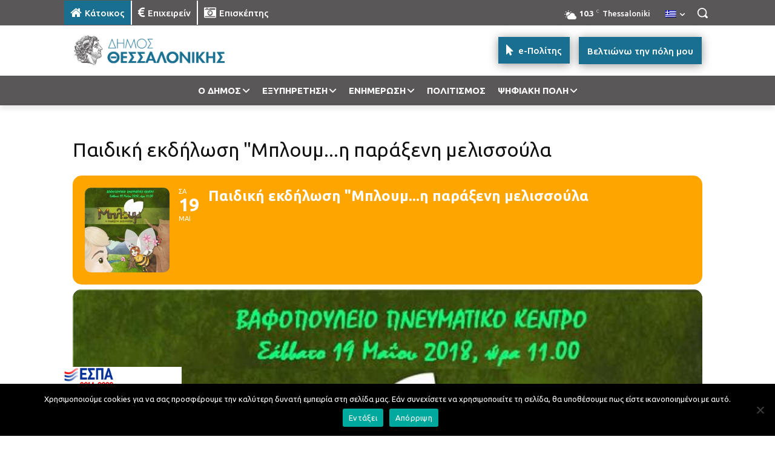

--- FILE ---
content_type: text/html; charset=UTF-8
request_url: https://thessaloniki.gr/wp-admin/admin-ajax.php?td_theme_name=Newspaper&v=12.7.3
body_size: -309
content:
{"40297":94}